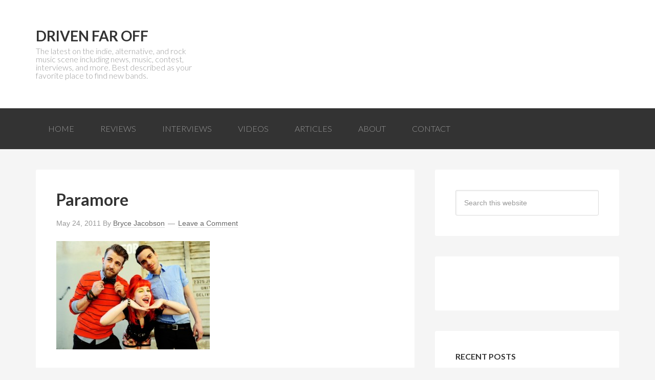

--- FILE ---
content_type: text/html; charset=UTF-8
request_url: https://www.drivenfaroff.com/2011/05/24/transformers-3-soundtrack/paramore-5/
body_size: 9271
content:
<!DOCTYPE html>
<html lang="en-US">
<head >
<meta charset="UTF-8" />
<meta name="viewport" content="width=device-width, initial-scale=1" />
<meta name='robots' content='index, follow, max-image-preview:large, max-snippet:-1, max-video-preview:-1' />
	<style>img:is([sizes="auto" i], [sizes^="auto," i]) { contain-intrinsic-size: 3000px 1500px }</style>
	
	<!-- This site is optimized with the Yoast SEO plugin v24.0 - https://yoast.com/wordpress/plugins/seo/ -->
	<title>Paramore - Driven Far Off</title>
	<link rel="canonical" href="https://www.drivenfaroff.com/2011/05/24/transformers-3-soundtrack/paramore-5/" />
	<meta name="twitter:card" content="summary_large_image" />
	<meta name="twitter:title" content="Paramore - Driven Far Off" />
	<meta name="twitter:image" content="https://www.drivenfaroff.com/wp-content/2011/05/paramore.jpg" />
	<meta name="twitter:site" content="@drivenfaroff" />
	<script type="application/ld+json" class="yoast-schema-graph">{"@context":"https://schema.org","@graph":[{"@type":"WebPage","@id":"https://www.drivenfaroff.com/2011/05/24/transformers-3-soundtrack/paramore-5/","url":"https://www.drivenfaroff.com/2011/05/24/transformers-3-soundtrack/paramore-5/","name":"Paramore - Driven Far Off","isPartOf":{"@id":"https://www.drivenfaroff.com/#website"},"primaryImageOfPage":{"@id":"https://www.drivenfaroff.com/2011/05/24/transformers-3-soundtrack/paramore-5/#primaryimage"},"image":{"@id":"https://www.drivenfaroff.com/2011/05/24/transformers-3-soundtrack/paramore-5/#primaryimage"},"thumbnailUrl":"https://www.drivenfaroff.com/wp-content/2011/05/paramore.jpg","datePublished":"2011-05-24T23:04:13+00:00","dateModified":"2011-05-24T23:04:13+00:00","breadcrumb":{"@id":"https://www.drivenfaroff.com/2011/05/24/transformers-3-soundtrack/paramore-5/#breadcrumb"},"inLanguage":"en-US","potentialAction":[{"@type":"ReadAction","target":["https://www.drivenfaroff.com/2011/05/24/transformers-3-soundtrack/paramore-5/"]}]},{"@type":"ImageObject","inLanguage":"en-US","@id":"https://www.drivenfaroff.com/2011/05/24/transformers-3-soundtrack/paramore-5/#primaryimage","url":"https://www.drivenfaroff.com/wp-content/2011/05/paramore.jpg","contentUrl":"https://www.drivenfaroff.com/wp-content/2011/05/paramore.jpg","width":590,"height":417,"caption":"Paramore"},{"@type":"BreadcrumbList","@id":"https://www.drivenfaroff.com/2011/05/24/transformers-3-soundtrack/paramore-5/#breadcrumb","itemListElement":[{"@type":"ListItem","position":1,"name":"Home","item":"https://www.drivenfaroff.com/"},{"@type":"ListItem","position":2,"name":"Transformers: Dark of the Moon Soundtrack","item":"https://www.drivenfaroff.com/2011/05/24/transformers-3-soundtrack/"},{"@type":"ListItem","position":3,"name":"Paramore"}]},{"@type":"WebSite","@id":"https://www.drivenfaroff.com/#website","url":"https://www.drivenfaroff.com/","name":"Driven Far Off","description":"The latest on the indie, alternative, and rock music scene including news, music, contest, interviews, and more. Best described as your favorite place to find new bands.","potentialAction":[{"@type":"SearchAction","target":{"@type":"EntryPoint","urlTemplate":"https://www.drivenfaroff.com/?s={search_term_string}"},"query-input":{"@type":"PropertyValueSpecification","valueRequired":true,"valueName":"search_term_string"}}],"inLanguage":"en-US"}]}</script>
	<!-- / Yoast SEO plugin. -->


<link rel='dns-prefetch' href='//stats.wp.com' />
<link rel='dns-prefetch' href='//fonts.googleapis.com' />
<link rel='dns-prefetch' href='//v0.wordpress.com' />
<link rel='dns-prefetch' href='//jetpack.wordpress.com' />
<link rel='dns-prefetch' href='//s0.wp.com' />
<link rel='dns-prefetch' href='//public-api.wordpress.com' />
<link rel='dns-prefetch' href='//0.gravatar.com' />
<link rel='dns-prefetch' href='//1.gravatar.com' />
<link rel='dns-prefetch' href='//2.gravatar.com' />
<link rel="alternate" type="application/rss+xml" title="Driven Far Off &raquo; Feed" href="https://feeds.feedburner.com/drivenfaroff" />
<link rel="alternate" type="application/rss+xml" title="Driven Far Off &raquo; Comments Feed" href="https://www.drivenfaroff.com/comments/feed/" />
<link rel="alternate" type="application/rss+xml" title="Driven Far Off &raquo; Paramore Comments Feed" href="https://www.drivenfaroff.com/2011/05/24/transformers-3-soundtrack/paramore-5/feed/" />
		<!-- This site uses the Google Analytics by MonsterInsights plugin v9.2.2 - Using Analytics tracking - https://www.monsterinsights.com/ -->
		<!-- Note: MonsterInsights is not currently configured on this site. The site owner needs to authenticate with Google Analytics in the MonsterInsights settings panel. -->
					<!-- No tracking code set -->
				<!-- / Google Analytics by MonsterInsights -->
		<script type="bf05934a128ac3983442ceb2-text/javascript">
/* <![CDATA[ */
window._wpemojiSettings = {"baseUrl":"https:\/\/s.w.org\/images\/core\/emoji\/16.0.1\/72x72\/","ext":".png","svgUrl":"https:\/\/s.w.org\/images\/core\/emoji\/16.0.1\/svg\/","svgExt":".svg","source":{"concatemoji":"https:\/\/www.drivenfaroff.com\/wp-includes\/js\/wp-emoji-release.min.js?ver=6.8.3"}};
/*! This file is auto-generated */
!function(s,n){var o,i,e;function c(e){try{var t={supportTests:e,timestamp:(new Date).valueOf()};sessionStorage.setItem(o,JSON.stringify(t))}catch(e){}}function p(e,t,n){e.clearRect(0,0,e.canvas.width,e.canvas.height),e.fillText(t,0,0);var t=new Uint32Array(e.getImageData(0,0,e.canvas.width,e.canvas.height).data),a=(e.clearRect(0,0,e.canvas.width,e.canvas.height),e.fillText(n,0,0),new Uint32Array(e.getImageData(0,0,e.canvas.width,e.canvas.height).data));return t.every(function(e,t){return e===a[t]})}function u(e,t){e.clearRect(0,0,e.canvas.width,e.canvas.height),e.fillText(t,0,0);for(var n=e.getImageData(16,16,1,1),a=0;a<n.data.length;a++)if(0!==n.data[a])return!1;return!0}function f(e,t,n,a){switch(t){case"flag":return n(e,"\ud83c\udff3\ufe0f\u200d\u26a7\ufe0f","\ud83c\udff3\ufe0f\u200b\u26a7\ufe0f")?!1:!n(e,"\ud83c\udde8\ud83c\uddf6","\ud83c\udde8\u200b\ud83c\uddf6")&&!n(e,"\ud83c\udff4\udb40\udc67\udb40\udc62\udb40\udc65\udb40\udc6e\udb40\udc67\udb40\udc7f","\ud83c\udff4\u200b\udb40\udc67\u200b\udb40\udc62\u200b\udb40\udc65\u200b\udb40\udc6e\u200b\udb40\udc67\u200b\udb40\udc7f");case"emoji":return!a(e,"\ud83e\udedf")}return!1}function g(e,t,n,a){var r="undefined"!=typeof WorkerGlobalScope&&self instanceof WorkerGlobalScope?new OffscreenCanvas(300,150):s.createElement("canvas"),o=r.getContext("2d",{willReadFrequently:!0}),i=(o.textBaseline="top",o.font="600 32px Arial",{});return e.forEach(function(e){i[e]=t(o,e,n,a)}),i}function t(e){var t=s.createElement("script");t.src=e,t.defer=!0,s.head.appendChild(t)}"undefined"!=typeof Promise&&(o="wpEmojiSettingsSupports",i=["flag","emoji"],n.supports={everything:!0,everythingExceptFlag:!0},e=new Promise(function(e){s.addEventListener("DOMContentLoaded",e,{once:!0})}),new Promise(function(t){var n=function(){try{var e=JSON.parse(sessionStorage.getItem(o));if("object"==typeof e&&"number"==typeof e.timestamp&&(new Date).valueOf()<e.timestamp+604800&&"object"==typeof e.supportTests)return e.supportTests}catch(e){}return null}();if(!n){if("undefined"!=typeof Worker&&"undefined"!=typeof OffscreenCanvas&&"undefined"!=typeof URL&&URL.createObjectURL&&"undefined"!=typeof Blob)try{var e="postMessage("+g.toString()+"("+[JSON.stringify(i),f.toString(),p.toString(),u.toString()].join(",")+"));",a=new Blob([e],{type:"text/javascript"}),r=new Worker(URL.createObjectURL(a),{name:"wpTestEmojiSupports"});return void(r.onmessage=function(e){c(n=e.data),r.terminate(),t(n)})}catch(e){}c(n=g(i,f,p,u))}t(n)}).then(function(e){for(var t in e)n.supports[t]=e[t],n.supports.everything=n.supports.everything&&n.supports[t],"flag"!==t&&(n.supports.everythingExceptFlag=n.supports.everythingExceptFlag&&n.supports[t]);n.supports.everythingExceptFlag=n.supports.everythingExceptFlag&&!n.supports.flag,n.DOMReady=!1,n.readyCallback=function(){n.DOMReady=!0}}).then(function(){return e}).then(function(){var e;n.supports.everything||(n.readyCallback(),(e=n.source||{}).concatemoji?t(e.concatemoji):e.wpemoji&&e.twemoji&&(t(e.twemoji),t(e.wpemoji)))}))}((window,document),window._wpemojiSettings);
/* ]]> */
</script>
<link rel='stylesheet' id='driven-far-off-css' href='https://www.drivenfaroff.com/wp-content/themes/dfo/style.css?ver=1.0' type='text/css' media='all' />
<style id='wp-emoji-styles-inline-css' type='text/css'>

	img.wp-smiley, img.emoji {
		display: inline !important;
		border: none !important;
		box-shadow: none !important;
		height: 1em !important;
		width: 1em !important;
		margin: 0 0.07em !important;
		vertical-align: -0.1em !important;
		background: none !important;
		padding: 0 !important;
	}
</style>
<link rel='stylesheet' id='wp-block-library-css' href='https://www.drivenfaroff.com/wp-includes/css/dist/block-library/style.min.css?ver=6.8.3' type='text/css' media='all' />
<style id='classic-theme-styles-inline-css' type='text/css'>
/*! This file is auto-generated */
.wp-block-button__link{color:#fff;background-color:#32373c;border-radius:9999px;box-shadow:none;text-decoration:none;padding:calc(.667em + 2px) calc(1.333em + 2px);font-size:1.125em}.wp-block-file__button{background:#32373c;color:#fff;text-decoration:none}
</style>
<link rel='stylesheet' id='mediaelement-css' href='https://www.drivenfaroff.com/wp-includes/js/mediaelement/mediaelementplayer-legacy.min.css?ver=4.2.17' type='text/css' media='all' />
<link rel='stylesheet' id='wp-mediaelement-css' href='https://www.drivenfaroff.com/wp-includes/js/mediaelement/wp-mediaelement.min.css?ver=6.8.3' type='text/css' media='all' />
<style id='jetpack-sharing-buttons-style-inline-css' type='text/css'>
.jetpack-sharing-buttons__services-list{display:flex;flex-direction:row;flex-wrap:wrap;gap:0;list-style-type:none;margin:5px;padding:0}.jetpack-sharing-buttons__services-list.has-small-icon-size{font-size:12px}.jetpack-sharing-buttons__services-list.has-normal-icon-size{font-size:16px}.jetpack-sharing-buttons__services-list.has-large-icon-size{font-size:24px}.jetpack-sharing-buttons__services-list.has-huge-icon-size{font-size:36px}@media print{.jetpack-sharing-buttons__services-list{display:none!important}}.editor-styles-wrapper .wp-block-jetpack-sharing-buttons{gap:0;padding-inline-start:0}ul.jetpack-sharing-buttons__services-list.has-background{padding:1.25em 2.375em}
</style>
<style id='global-styles-inline-css' type='text/css'>
:root{--wp--preset--aspect-ratio--square: 1;--wp--preset--aspect-ratio--4-3: 4/3;--wp--preset--aspect-ratio--3-4: 3/4;--wp--preset--aspect-ratio--3-2: 3/2;--wp--preset--aspect-ratio--2-3: 2/3;--wp--preset--aspect-ratio--16-9: 16/9;--wp--preset--aspect-ratio--9-16: 9/16;--wp--preset--color--black: #000000;--wp--preset--color--cyan-bluish-gray: #abb8c3;--wp--preset--color--white: #ffffff;--wp--preset--color--pale-pink: #f78da7;--wp--preset--color--vivid-red: #cf2e2e;--wp--preset--color--luminous-vivid-orange: #ff6900;--wp--preset--color--luminous-vivid-amber: #fcb900;--wp--preset--color--light-green-cyan: #7bdcb5;--wp--preset--color--vivid-green-cyan: #00d084;--wp--preset--color--pale-cyan-blue: #8ed1fc;--wp--preset--color--vivid-cyan-blue: #0693e3;--wp--preset--color--vivid-purple: #9b51e0;--wp--preset--gradient--vivid-cyan-blue-to-vivid-purple: linear-gradient(135deg,rgba(6,147,227,1) 0%,rgb(155,81,224) 100%);--wp--preset--gradient--light-green-cyan-to-vivid-green-cyan: linear-gradient(135deg,rgb(122,220,180) 0%,rgb(0,208,130) 100%);--wp--preset--gradient--luminous-vivid-amber-to-luminous-vivid-orange: linear-gradient(135deg,rgba(252,185,0,1) 0%,rgba(255,105,0,1) 100%);--wp--preset--gradient--luminous-vivid-orange-to-vivid-red: linear-gradient(135deg,rgba(255,105,0,1) 0%,rgb(207,46,46) 100%);--wp--preset--gradient--very-light-gray-to-cyan-bluish-gray: linear-gradient(135deg,rgb(238,238,238) 0%,rgb(169,184,195) 100%);--wp--preset--gradient--cool-to-warm-spectrum: linear-gradient(135deg,rgb(74,234,220) 0%,rgb(151,120,209) 20%,rgb(207,42,186) 40%,rgb(238,44,130) 60%,rgb(251,105,98) 80%,rgb(254,248,76) 100%);--wp--preset--gradient--blush-light-purple: linear-gradient(135deg,rgb(255,206,236) 0%,rgb(152,150,240) 100%);--wp--preset--gradient--blush-bordeaux: linear-gradient(135deg,rgb(254,205,165) 0%,rgb(254,45,45) 50%,rgb(107,0,62) 100%);--wp--preset--gradient--luminous-dusk: linear-gradient(135deg,rgb(255,203,112) 0%,rgb(199,81,192) 50%,rgb(65,88,208) 100%);--wp--preset--gradient--pale-ocean: linear-gradient(135deg,rgb(255,245,203) 0%,rgb(182,227,212) 50%,rgb(51,167,181) 100%);--wp--preset--gradient--electric-grass: linear-gradient(135deg,rgb(202,248,128) 0%,rgb(113,206,126) 100%);--wp--preset--gradient--midnight: linear-gradient(135deg,rgb(2,3,129) 0%,rgb(40,116,252) 100%);--wp--preset--font-size--small: 13px;--wp--preset--font-size--medium: 20px;--wp--preset--font-size--large: 36px;--wp--preset--font-size--x-large: 42px;--wp--preset--spacing--20: 0.44rem;--wp--preset--spacing--30: 0.67rem;--wp--preset--spacing--40: 1rem;--wp--preset--spacing--50: 1.5rem;--wp--preset--spacing--60: 2.25rem;--wp--preset--spacing--70: 3.38rem;--wp--preset--spacing--80: 5.06rem;--wp--preset--shadow--natural: 6px 6px 9px rgba(0, 0, 0, 0.2);--wp--preset--shadow--deep: 12px 12px 50px rgba(0, 0, 0, 0.4);--wp--preset--shadow--sharp: 6px 6px 0px rgba(0, 0, 0, 0.2);--wp--preset--shadow--outlined: 6px 6px 0px -3px rgba(255, 255, 255, 1), 6px 6px rgba(0, 0, 0, 1);--wp--preset--shadow--crisp: 6px 6px 0px rgba(0, 0, 0, 1);}:where(.is-layout-flex){gap: 0.5em;}:where(.is-layout-grid){gap: 0.5em;}body .is-layout-flex{display: flex;}.is-layout-flex{flex-wrap: wrap;align-items: center;}.is-layout-flex > :is(*, div){margin: 0;}body .is-layout-grid{display: grid;}.is-layout-grid > :is(*, div){margin: 0;}:where(.wp-block-columns.is-layout-flex){gap: 2em;}:where(.wp-block-columns.is-layout-grid){gap: 2em;}:where(.wp-block-post-template.is-layout-flex){gap: 1.25em;}:where(.wp-block-post-template.is-layout-grid){gap: 1.25em;}.has-black-color{color: var(--wp--preset--color--black) !important;}.has-cyan-bluish-gray-color{color: var(--wp--preset--color--cyan-bluish-gray) !important;}.has-white-color{color: var(--wp--preset--color--white) !important;}.has-pale-pink-color{color: var(--wp--preset--color--pale-pink) !important;}.has-vivid-red-color{color: var(--wp--preset--color--vivid-red) !important;}.has-luminous-vivid-orange-color{color: var(--wp--preset--color--luminous-vivid-orange) !important;}.has-luminous-vivid-amber-color{color: var(--wp--preset--color--luminous-vivid-amber) !important;}.has-light-green-cyan-color{color: var(--wp--preset--color--light-green-cyan) !important;}.has-vivid-green-cyan-color{color: var(--wp--preset--color--vivid-green-cyan) !important;}.has-pale-cyan-blue-color{color: var(--wp--preset--color--pale-cyan-blue) !important;}.has-vivid-cyan-blue-color{color: var(--wp--preset--color--vivid-cyan-blue) !important;}.has-vivid-purple-color{color: var(--wp--preset--color--vivid-purple) !important;}.has-black-background-color{background-color: var(--wp--preset--color--black) !important;}.has-cyan-bluish-gray-background-color{background-color: var(--wp--preset--color--cyan-bluish-gray) !important;}.has-white-background-color{background-color: var(--wp--preset--color--white) !important;}.has-pale-pink-background-color{background-color: var(--wp--preset--color--pale-pink) !important;}.has-vivid-red-background-color{background-color: var(--wp--preset--color--vivid-red) !important;}.has-luminous-vivid-orange-background-color{background-color: var(--wp--preset--color--luminous-vivid-orange) !important;}.has-luminous-vivid-amber-background-color{background-color: var(--wp--preset--color--luminous-vivid-amber) !important;}.has-light-green-cyan-background-color{background-color: var(--wp--preset--color--light-green-cyan) !important;}.has-vivid-green-cyan-background-color{background-color: var(--wp--preset--color--vivid-green-cyan) !important;}.has-pale-cyan-blue-background-color{background-color: var(--wp--preset--color--pale-cyan-blue) !important;}.has-vivid-cyan-blue-background-color{background-color: var(--wp--preset--color--vivid-cyan-blue) !important;}.has-vivid-purple-background-color{background-color: var(--wp--preset--color--vivid-purple) !important;}.has-black-border-color{border-color: var(--wp--preset--color--black) !important;}.has-cyan-bluish-gray-border-color{border-color: var(--wp--preset--color--cyan-bluish-gray) !important;}.has-white-border-color{border-color: var(--wp--preset--color--white) !important;}.has-pale-pink-border-color{border-color: var(--wp--preset--color--pale-pink) !important;}.has-vivid-red-border-color{border-color: var(--wp--preset--color--vivid-red) !important;}.has-luminous-vivid-orange-border-color{border-color: var(--wp--preset--color--luminous-vivid-orange) !important;}.has-luminous-vivid-amber-border-color{border-color: var(--wp--preset--color--luminous-vivid-amber) !important;}.has-light-green-cyan-border-color{border-color: var(--wp--preset--color--light-green-cyan) !important;}.has-vivid-green-cyan-border-color{border-color: var(--wp--preset--color--vivid-green-cyan) !important;}.has-pale-cyan-blue-border-color{border-color: var(--wp--preset--color--pale-cyan-blue) !important;}.has-vivid-cyan-blue-border-color{border-color: var(--wp--preset--color--vivid-cyan-blue) !important;}.has-vivid-purple-border-color{border-color: var(--wp--preset--color--vivid-purple) !important;}.has-vivid-cyan-blue-to-vivid-purple-gradient-background{background: var(--wp--preset--gradient--vivid-cyan-blue-to-vivid-purple) !important;}.has-light-green-cyan-to-vivid-green-cyan-gradient-background{background: var(--wp--preset--gradient--light-green-cyan-to-vivid-green-cyan) !important;}.has-luminous-vivid-amber-to-luminous-vivid-orange-gradient-background{background: var(--wp--preset--gradient--luminous-vivid-amber-to-luminous-vivid-orange) !important;}.has-luminous-vivid-orange-to-vivid-red-gradient-background{background: var(--wp--preset--gradient--luminous-vivid-orange-to-vivid-red) !important;}.has-very-light-gray-to-cyan-bluish-gray-gradient-background{background: var(--wp--preset--gradient--very-light-gray-to-cyan-bluish-gray) !important;}.has-cool-to-warm-spectrum-gradient-background{background: var(--wp--preset--gradient--cool-to-warm-spectrum) !important;}.has-blush-light-purple-gradient-background{background: var(--wp--preset--gradient--blush-light-purple) !important;}.has-blush-bordeaux-gradient-background{background: var(--wp--preset--gradient--blush-bordeaux) !important;}.has-luminous-dusk-gradient-background{background: var(--wp--preset--gradient--luminous-dusk) !important;}.has-pale-ocean-gradient-background{background: var(--wp--preset--gradient--pale-ocean) !important;}.has-electric-grass-gradient-background{background: var(--wp--preset--gradient--electric-grass) !important;}.has-midnight-gradient-background{background: var(--wp--preset--gradient--midnight) !important;}.has-small-font-size{font-size: var(--wp--preset--font-size--small) !important;}.has-medium-font-size{font-size: var(--wp--preset--font-size--medium) !important;}.has-large-font-size{font-size: var(--wp--preset--font-size--large) !important;}.has-x-large-font-size{font-size: var(--wp--preset--font-size--x-large) !important;}
:where(.wp-block-post-template.is-layout-flex){gap: 1.25em;}:where(.wp-block-post-template.is-layout-grid){gap: 1.25em;}
:where(.wp-block-columns.is-layout-flex){gap: 2em;}:where(.wp-block-columns.is-layout-grid){gap: 2em;}
:root :where(.wp-block-pullquote){font-size: 1.5em;line-height: 1.6;}
</style>
<link rel='stylesheet' id='google-font-lato-css' href='//fonts.googleapis.com/css?family=Lato%3A300%2C700&#038;ver=1.0' type='text/css' media='all' />
<style id='jetpack_facebook_likebox-inline-css' type='text/css'>
.widget_facebook_likebox {
	overflow: hidden;
}

</style>
<script type="bf05934a128ac3983442ceb2-text/javascript" src="https://www.drivenfaroff.com/wp-includes/js/jquery/jquery.min.js?ver=3.7.1" id="jquery-core-js"></script>
<script type="bf05934a128ac3983442ceb2-text/javascript" src="https://www.drivenfaroff.com/wp-includes/js/jquery/jquery-migrate.min.js?ver=3.4.1" id="jquery-migrate-js"></script>
<script type="bf05934a128ac3983442ceb2-text/javascript">
	!function(){var analytics=window.analytics=window.analytics||[];if(analytics.invoked)window.console&&console.error&&console.error("Segment snippet included twice.");else{analytics.invoked=!0;analytics.methods=["trackSubmit","trackClick","trackLink","trackForm","pageview","identify","group","track","ready","alias","page","once","off","on"];analytics.factory=function(t){return function(){var e=Array.prototype.slice.call(arguments);e.unshift(t);analytics.push(e);return analytics}};for(var t=0;t<analytics.methods.length;t++){var e=analytics.methods[t];analytics[e]=analytics.factory(e)}analytics.load=function(t){var e=document.createElement("script");e.type="text/javascript";e.async=!0;e.src=("https:"===document.location.protocol?"https://":"http://")+"cdn.segment.com/analytics.js/v1/"+t+"/analytics.min.js";var n=document.getElementsByTagName("script")[0];n.parentNode.insertBefore(e,n)};analytics.SNIPPET_VERSION="3.0.0";
		window.analytics.load("egu4v7ema8");
	window.analytics.page();
	  }}();
</script>
<link rel="https://api.w.org/" href="https://www.drivenfaroff.com/wp-json/" /><link rel="alternate" title="JSON" type="application/json" href="https://www.drivenfaroff.com/wp-json/wp/v2/media/11661" /><link rel="EditURI" type="application/rsd+xml" title="RSD" href="https://www.drivenfaroff.com/xmlrpc.php?rsd" />
<link rel='shortlink' href='https://www.drivenfaroff.com/?p=11661' />
<link rel="alternate" title="oEmbed (JSON)" type="application/json+oembed" href="https://www.drivenfaroff.com/wp-json/oembed/1.0/embed?url=https%3A%2F%2Fwww.drivenfaroff.com%2F2011%2F05%2F24%2Ftransformers-3-soundtrack%2Fparamore-5%2F" />
<link rel="alternate" title="oEmbed (XML)" type="text/xml+oembed" href="https://www.drivenfaroff.com/wp-json/oembed/1.0/embed?url=https%3A%2F%2Fwww.drivenfaroff.com%2F2011%2F05%2F24%2Ftransformers-3-soundtrack%2Fparamore-5%2F&#038;format=xml" />
	<style>img#wpstats{display:none}</style>
		<link rel="icon" href="https://www.drivenfaroff.com/wp-content/themes/dfo/images/favicon.ico" />
<link rel="pingback" href="https://www.drivenfaroff.com/xmlrpc.php" />

<!-- Jetpack Open Graph Tags -->
<meta property="og:type" content="article" />
<meta property="og:title" content="Paramore" />
<meta property="og:url" content="https://www.drivenfaroff.com/2011/05/24/transformers-3-soundtrack/paramore-5/" />
<meta property="og:description" content="Visit the post for more." />
<meta property="article:published_time" content="2011-05-24T23:04:13+00:00" />
<meta property="article:modified_time" content="2011-05-24T23:04:13+00:00" />
<meta property="og:site_name" content="Driven Far Off" />
<meta property="og:image" content="https://www.drivenfaroff.com/wp-content/2011/05/paramore.jpg" />
<meta property="og:image:alt" content="Paramore" />
<meta property="og:locale" content="en_US" />
<meta name="twitter:text:title" content="Paramore" />
<meta name="twitter:image" content="https://www.drivenfaroff.com/wp-content/2011/05/paramore.jpg?w=640" />
<meta name="twitter:image:alt" content="Paramore" />
<meta name="twitter:card" content="summary_large_image" />
<meta name="twitter:description" content="Visit the post for more." />

<!-- End Jetpack Open Graph Tags -->
</head>
<body class="attachment wp-singular attachment-template-default single single-attachment postid-11661 attachmentid-11661 attachment-jpeg wp-theme-genesis wp-child-theme-dfo content-sidebar genesis-breadcrumbs-hidden genesis-footer-widgets-hidden"><div class="site-container"><header class="site-header"><div class="wrap"><div class="title-area"><p class="site-title"><a href="https://www.drivenfaroff.com/">Driven Far Off</a></p><p class="site-description">The latest on the indie, alternative, and rock music scene including news, music, contest, interviews, and more. Best described as your favorite place to find new bands.</p></div><div class="widget-area header-widget-area"></div></div></header><nav class="nav-primary" aria-label="Main"><div class="wrap"><ul id="menu-main" class="menu genesis-nav-menu menu-primary"><li id="menu-item-13276" class="menu-item menu-item-type-custom menu-item-object-custom menu-item-13276"><a href="http://drivenfaroff.wpengine.com/"><span >Home</span></a></li>
<li id="menu-item-13273" class="menu-item menu-item-type-taxonomy menu-item-object-category menu-item-13273"><a href="https://www.drivenfaroff.com/category/reviews/"><span >Reviews</span></a></li>
<li id="menu-item-13274" class="menu-item menu-item-type-taxonomy menu-item-object-category menu-item-13274"><a href="https://www.drivenfaroff.com/category/interviews/"><span >Interviews</span></a></li>
<li id="menu-item-13272" class="menu-item menu-item-type-taxonomy menu-item-object-category menu-item-13272"><a href="https://www.drivenfaroff.com/category/videos/"><span >Videos</span></a></li>
<li id="menu-item-13275" class="menu-item menu-item-type-taxonomy menu-item-object-category menu-item-13275"><a href="https://www.drivenfaroff.com/category/articles/"><span >Articles</span></a></li>
<li id="menu-item-13277" class="menu-item menu-item-type-post_type menu-item-object-page menu-item-13277"><a href="https://www.drivenfaroff.com/about/"><span >About</span></a></li>
<li id="menu-item-13278" class="menu-item menu-item-type-post_type menu-item-object-page menu-item-13278"><a href="https://www.drivenfaroff.com/contact/"><span >Contact</span></a></li>
</ul></div></nav><div class="site-inner"><div class="content-sidebar-wrap"><main class="content"><article class="post-11661 attachment type-attachment status-inherit entry" aria-label="Paramore"><header class="entry-header"><h1 class="entry-title">Paramore</h1>
<p class="entry-meta"><time class="entry-time">May 24, 2011</time> By <span class="entry-author"><a href="https://www.drivenfaroff.com/author/bjacobson/" class="entry-author-link" rel="author"><span class="entry-author-name">Bryce Jacobson</span></a></span> <span class="entry-comments-link"><a href="https://www.drivenfaroff.com/2011/05/24/transformers-3-soundtrack/paramore-5/#respond">Leave a Comment</a></span> </p></header><div class="entry-content"><p class="attachment"><a href='https://www.drivenfaroff.com/wp-content/2011/05/paramore.jpg'><img decoding="async" width="300" height="212" src="https://www.drivenfaroff.com/wp-content/2011/05/paramore-300x212.jpg" class="attachment-medium size-medium" alt="Paramore" srcset="https://www.drivenfaroff.com/wp-content/2011/05/paramore-300x212.jpg 300w, https://www.drivenfaroff.com/wp-content/2011/05/paramore.jpg 590w" sizes="(max-width: 300px) 100vw, 300px" /></a></p>
</div><footer class="entry-footer"></footer></article>
		<div id="respond" class="comment-respond">
			<h3 id="reply-title" class="comment-reply-title">Leave a Reply<small><a rel="nofollow" id="cancel-comment-reply-link" href="/2011/05/24/transformers-3-soundtrack/paramore-5/#respond" style="display:none;">Cancel reply</a></small></h3>			<form id="commentform" class="comment-form">
				<iframe
					title="Comment Form"
					src="https://jetpack.wordpress.com/jetpack-comment/?blogid=23623368&#038;postid=11661&#038;comment_registration=0&#038;require_name_email=1&#038;stc_enabled=1&#038;stb_enabled=1&#038;show_avatars=1&#038;avatar_default=mystery&#038;greeting=Leave+a+Reply&#038;jetpack_comments_nonce=e0dfa67f57&#038;greeting_reply=Leave+a+Reply+to+%25s&#038;color_scheme=light&#038;lang=en_US&#038;jetpack_version=14.1&#038;iframe_unique_id=1&#038;show_cookie_consent=10&#038;has_cookie_consent=0&#038;is_current_user_subscribed=0&#038;token_key=%3Bnormal%3B&#038;sig=40719f0dd9c5d26d580ceb3c9d6d16041d433de1#parent=https%3A%2F%2Fwww.drivenfaroff.com%2F2011%2F05%2F24%2Ftransformers-3-soundtrack%2Fparamore-5%2F"
											name="jetpack_remote_comment"
						style="width:100%; height: 430px; border:0;"
										class="jetpack_remote_comment"
					id="jetpack_remote_comment"
					sandbox="allow-same-origin allow-top-navigation allow-scripts allow-forms allow-popups"
				>
									</iframe>
									<!--[if !IE]><!-->
					<script type="bf05934a128ac3983442ceb2-text/javascript">
						document.addEventListener('DOMContentLoaded', function () {
							var commentForms = document.getElementsByClassName('jetpack_remote_comment');
							for (var i = 0; i < commentForms.length; i++) {
								commentForms[i].allowTransparency = false;
								commentForms[i].scrolling = 'no';
							}
						});
					</script>
					<!--<![endif]-->
							</form>
		</div>

		
		<input type="hidden" name="comment_parent" id="comment_parent" value="" />

		</main><aside class="sidebar sidebar-primary widget-area" role="complementary" aria-label="Primary Sidebar"><section id="search-3" class="widget widget_search"><div class="widget-wrap"><form class="search-form" method="get" action="https://www.drivenfaroff.com/" role="search"><input class="search-form-input" type="search" name="s" id="searchform-2" placeholder="Search this website"><input class="search-form-submit" type="submit" value="Search"><meta content="https://www.drivenfaroff.com/?s={s}"></form></div></section>
<section id="facebook-likebox-2" class="widget widget_facebook_likebox"><div class="widget-wrap">		<div id="fb-root"></div>
		<div class="fb-page" data-href="https://www.facebook.com/drivenfaroff" data-width="352"  data-height="300" data-hide-cover="false" data-show-facepile="true" data-tabs="false" data-hide-cta="false" data-small-header="false">
		<div class="fb-xfbml-parse-ignore"><blockquote cite="https://www.facebook.com/drivenfaroff"><a href="https://www.facebook.com/drivenfaroff"></a></blockquote></div>
		</div>
		</div></section>
<section id="featured-post-2" class="widget featured-content featuredpost"><div class="widget-wrap"><h4 class="widget-title widgettitle">Recent Posts</h4>
<div class="post-13468 post type-post status-publish format-standard has-post-thumbnail category-news category-videos tag-motion-city-soundtrack entry gfwa-1 gfwa-odd"><h2><a href="https://www.drivenfaroff.com/2014/04/23/motion-city-soundtrack-release-video-documentary/" title="Motion City Soundtrack To Release Video Documentary">Motion City Soundtrack To Release Video Documentary</a></h2></div><!--end post_class()-->

<div class="post-13465 post type-post status-publish format-standard has-post-thumbnail category-news category-videos tag-secrets entry gfwa-2 gfwa-even"><h2><a href="https://www.drivenfaroff.com/2014/04/07/secrets-stream-maybe-next-may-video/" title="Secrets Stream &#8220;Maybe Next May&#8221; Video">Secrets Stream &#8220;Maybe Next May&#8221; Video</a></h2></div><!--end post_class()-->

<div class="post-13462 post type-post status-publish format-standard has-post-thumbnail category-news tag-bad-christian tag-emery entry gfwa-3 gfwa-odd"><h2><a href="https://www.drivenfaroff.com/2014/03/27/emery-launch-crowdfunding-campaign-for-new-album/" title="Emery to Launch Crowdfunding Campaign for New Album">Emery to Launch Crowdfunding Campaign for New Album</a></h2></div><!--end post_class()-->

<div class="post-13457 post type-post status-publish format-standard has-post-thumbnail category-news tag-i-am-the-avalanche entry gfwa-4 gfwa-even"><h2><a href="https://www.drivenfaroff.com/2014/03/12/avalanche-stream-new-album-wolverines/" title="I Am The Avalanche Stream New Album &#8220;Wolverines&#8221;">I Am The Avalanche Stream New Album &#8220;Wolverines&#8221;</a></h2></div><!--end post_class()-->

<div class="post-13450 post type-post status-publish format-standard has-post-thumbnail category-reviews category-show tag-review tag-ryman tag-the-weeks entry gfwa-5 gfwa-odd"><h2><a href="https://www.drivenfaroff.com/2014/02/12/weeks-ryman-auditorium/" title="The Weeks @ The Ryman Auditorium">The Weeks @ The Ryman Auditorium</a></h2></div><!--end post_class()-->

</div></section>
</aside></div></div><footer class="site-footer"><div class="wrap"><p>Copyright &#x000A9;&nbsp;2026, Driven Far Off. All Rights Reserved.</p></div></footer></div><script type="speculationrules">
{"prefetch":[{"source":"document","where":{"and":[{"href_matches":"\/*"},{"not":{"href_matches":["\/wp-*.php","\/wp-admin\/*","\/wp-content\/*","\/wp-content\/plugins\/*","\/wp-content\/themes\/dfo\/*","\/wp-content\/themes\/genesis\/*","\/*\\?(.+)"]}},{"not":{"selector_matches":"a[rel~=\"nofollow\"]"}},{"not":{"selector_matches":".no-prefetch, .no-prefetch a"}}]},"eagerness":"conservative"}]}
</script>
<script type="bf05934a128ac3983442ceb2-text/javascript" src="https://www.drivenfaroff.com/wp-content/plugins/fitvids-for-wordpress/jquery.fitvids.js?ver=1.1" id="fitvids-js"></script>
<script type="bf05934a128ac3983442ceb2-text/javascript" id="jetpack-facebook-embed-js-extra">
/* <![CDATA[ */
var jpfbembed = {"appid":"249643311490","locale":"en_US"};
/* ]]> */
</script>
<script type="bf05934a128ac3983442ceb2-text/javascript" src="https://www.drivenfaroff.com/wp-content/plugins/jetpack/_inc/build/facebook-embed.min.js?ver=14.1" id="jetpack-facebook-embed-js"></script>
<script type="bf05934a128ac3983442ceb2-text/javascript" src="https://stats.wp.com/e-202604.js" id="jetpack-stats-js" data-wp-strategy="defer"></script>
<script type="bf05934a128ac3983442ceb2-text/javascript" id="jetpack-stats-js-after">
/* <![CDATA[ */
_stq = window._stq || [];
_stq.push([ "view", JSON.parse("{\"v\":\"ext\",\"blog\":\"23623368\",\"post\":\"11661\",\"tz\":\"-6\",\"srv\":\"www.drivenfaroff.com\",\"j\":\"1:14.1\"}") ]);
_stq.push([ "clickTrackerInit", "23623368", "11661" ]);
/* ]]> */
</script>
<script defer type="bf05934a128ac3983442ceb2-text/javascript" src="https://www.drivenfaroff.com/wp-content/plugins/akismet/_inc/akismet-frontend.js?ver=1733616939" id="akismet-frontend-js"></script>
		<script type="bf05934a128ac3983442ceb2-text/javascript">
		jQuery(document).ready(function () {
			jQuery('.post').fitVids();
		});
		</script>		<script type="bf05934a128ac3983442ceb2-text/javascript">
			(function () {
				const iframe = document.getElementById( 'jetpack_remote_comment' );
								
				const commentIframes = document.getElementsByClassName('jetpack_remote_comment');

				window.addEventListener('message', function(event) {
					if (event.origin !== 'https://jetpack.wordpress.com') {
						return;
					}

					if (!event?.data?.iframeUniqueId && !event?.data?.height) {
						return;
					}

					const eventDataUniqueId = event.data.iframeUniqueId;

					// Change height for the matching comment iframe
					for (let i = 0; i < commentIframes.length; i++) {
						const iframe = commentIframes[i];
						const url = new URL(iframe.src);
						const iframeUniqueIdParam = url.searchParams.get('iframe_unique_id');
						if (iframeUniqueIdParam == event.data.iframeUniqueId) {
							iframe.style.height = event.data.height + 'px';
							return;
						}
					}
				});
			})();
		</script>
		<script src="/cdn-cgi/scripts/7d0fa10a/cloudflare-static/rocket-loader.min.js" data-cf-settings="bf05934a128ac3983442ceb2-|49" defer></script><script defer src="https://static.cloudflareinsights.com/beacon.min.js/vcd15cbe7772f49c399c6a5babf22c1241717689176015" integrity="sha512-ZpsOmlRQV6y907TI0dKBHq9Md29nnaEIPlkf84rnaERnq6zvWvPUqr2ft8M1aS28oN72PdrCzSjY4U6VaAw1EQ==" data-cf-beacon='{"version":"2024.11.0","token":"c2854ed5ce154054822b2af9b5fb2538","r":1,"server_timing":{"name":{"cfCacheStatus":true,"cfEdge":true,"cfExtPri":true,"cfL4":true,"cfOrigin":true,"cfSpeedBrain":true},"location_startswith":null}}' crossorigin="anonymous"></script>
</body></html>
